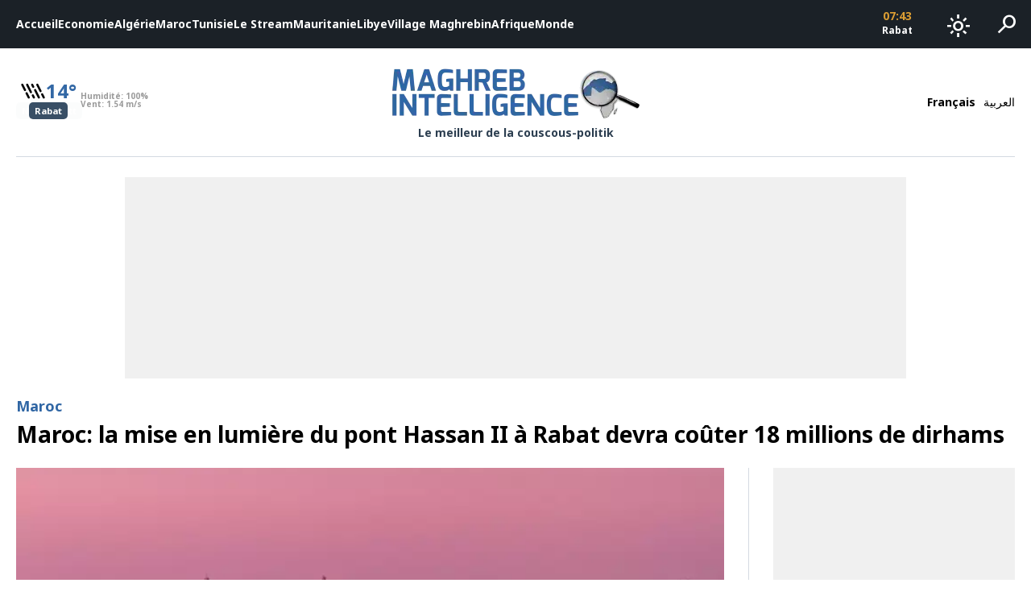

--- FILE ---
content_type: text/html; charset=UTF-8
request_url: https://www.maghreb-intelligence.com/maroc-la-mise-en-lumiere-du-pont-hassan-ii-a-rabat-devra-couter-18-millions-de-dirhams/
body_size: 15068
content:
<!DOCTYPE html>
<html lang="fr-FR">
<head>
<meta charset="UTF-8">
<meta name="viewport" content="width=device-width, initial-scale=1, maximum-scale=1, user-scalable=0" />
<link rel="preload" href="https://fonts.googleapis.com/css2?family=Material+Symbols+Outlined" as="style" onload="this.rel='stylesheet'">
<link rel="preload" href="https://fonts.googleapis.com/css2?family=Noto+Sans:ital,wght@0,700;0,900;1,700;1,900&display=swap" as="style" onload="this.rel='stylesheet'">
<link rel="preconnect" href="https://www.google-analytics.com">
<link rel="preconnect" href="https://www.googletagmanager.com">
<link rel="preconnect" href="https://pagead2.googlesyndication.com">
<link rel="preconnect" href="https://googleads.g.doubleclick.net">
<!-- Google tag (gtag.js) -->
<script async src="https://www.googletagmanager.com/gtag/js?id=G-6LGDPYXJEC"></script>
<script>
  window.dataLayer = window.dataLayer || [];
  function gtag(){dataLayer.push(arguments);}
  gtag('js', new Date());

  gtag('config', 'G-6LGDPYXJEC');
</script>
<script async src="https://securepubads.g.doubleclick.net/tag/js/gpt.js"></script>
<script>
  window.googletag = window.googletag || {cmd: []};
  googletag.cmd.push(function() {
    // if is desktop
                googletag.defineSlot('/21826808049/300x250-desktop-single-fr', [300, 250], 'div-gpt-ad-1740397265896-0').addService(googletag.pubads());
                  googletag.defineSlot('/21826808049/970x250-fr', [970, 250], 'div-gpt-ad-1748953673524-0').addService(googletag.pubads());
    
    googletag.pubads().enableSingleRequest();
    googletag.pubads().collapseEmptyDivs();
    googletag.enableServices();
  });
</script>

<meta name='robots' content='index, follow, max-image-preview:large, max-snippet:-1, max-video-preview:-1' />
	<style>img:is([sizes="auto" i], [sizes^="auto," i]) { contain-intrinsic-size: 3000px 1500px }</style>
	
	<!-- This site is optimized with the Yoast SEO plugin v25.9 - https://yoast.com/wordpress/plugins/seo/ -->
	<title>Maroc: la mise en lumière du pont Hassan II à Rabat devra coûter 18 millions de dirhams - Maghreb Intelligence</title>
	<link rel="canonical" href="https://www.maghreb-intelligence.com/maroc-la-mise-en-lumiere-du-pont-hassan-ii-a-rabat-devra-couter-18-millions-de-dirhams/" />
	<meta property="og:locale" content="fr_FR" />
	<meta property="og:type" content="article" />
	<meta property="og:title" content="Maroc: la mise en lumière du pont Hassan II à Rabat devra coûter 18 millions de dirhams - Maghreb Intelligence" />
	<meta property="og:description" content="Les travaux de la mise en lumière du pont Hassan II devront coûter près de 18 millions de dirhams, selon des estimations du maître d’ouvrage, l’Agence pour l’aménagement de la vallée du Bouregreg. Cette agence vient de lancer un appel d’offres dans ce sens alors que l’ouverture des plis est prévue pour le 9 août [&hellip;]" />
	<meta property="og:url" content="https://www.maghreb-intelligence.com/maroc-la-mise-en-lumiere-du-pont-hassan-ii-a-rabat-devra-couter-18-millions-de-dirhams/" />
	<meta property="og:site_name" content="Maghreb Intelligence" />
	<meta property="article:publisher" content="https://www.facebook.com/MaghrebIntelligenceOfficiel" />
	<meta property="article:published_time" content="2024-07-18T09:26:18+00:00" />
	<meta property="article:modified_time" content="2024-07-18T09:26:26+00:00" />
	<meta property="og:image" content="https://www.maghreb-intelligence.com/wp-content/uploads/2024/07/arton46659.jpg.webp" />
	<meta property="og:image:width" content="800" />
	<meta property="og:image:height" content="500" />
	<meta property="og:image:type" content="image/webp" />
	<meta name="author" content="Maghreb Intelligence" />
	<meta name="twitter:card" content="summary_large_image" />
	<meta name="twitter:creator" content="@Maghreb_Intel" />
	<meta name="twitter:site" content="@Maghreb_Intel" />
	<meta name="twitter:label1" content="Écrit par" />
	<meta name="twitter:data1" content="Maghreb Intelligence" />
	<meta name="twitter:label2" content="Durée de lecture estimée" />
	<meta name="twitter:data2" content="1 minute" />
	<script type="application/ld+json" class="yoast-schema-graph">{"@context":"https://schema.org","@graph":[{"@type":"Article","@id":"https://www.maghreb-intelligence.com/maroc-la-mise-en-lumiere-du-pont-hassan-ii-a-rabat-devra-couter-18-millions-de-dirhams/#article","isPartOf":{"@id":"https://www.maghreb-intelligence.com/maroc-la-mise-en-lumiere-du-pont-hassan-ii-a-rabat-devra-couter-18-millions-de-dirhams/"},"author":{"name":"Maghreb Intelligence","@id":"https://www.maghreb-intelligence.com/#/schema/person/e830f9ecbf661438098f30c22bee76c3"},"headline":"Maroc: la mise en lumière du pont Hassan II à Rabat devra coûter 18 millions de dirhams","datePublished":"2024-07-18T09:26:18+00:00","dateModified":"2024-07-18T09:26:26+00:00","mainEntityOfPage":{"@id":"https://www.maghreb-intelligence.com/maroc-la-mise-en-lumiere-du-pont-hassan-ii-a-rabat-devra-couter-18-millions-de-dirhams/"},"wordCount":215,"commentCount":3,"publisher":{"@id":"https://www.maghreb-intelligence.com/#organization"},"image":{"@id":"https://www.maghreb-intelligence.com/maroc-la-mise-en-lumiere-du-pont-hassan-ii-a-rabat-devra-couter-18-millions-de-dirhams/#primaryimage"},"thumbnailUrl":"https://www.maghreb-intelligence.com/wp-content/uploads/2024/07/arton46659.jpg.webp","keywords":["Maroc Rabat pont Hassan II Mohammed VI"],"articleSection":["Maroc"],"inLanguage":"fr-FR","potentialAction":[{"@type":"CommentAction","name":"Comment","target":["https://www.maghreb-intelligence.com/maroc-la-mise-en-lumiere-du-pont-hassan-ii-a-rabat-devra-couter-18-millions-de-dirhams/#respond"]}]},{"@type":"WebPage","@id":"https://www.maghreb-intelligence.com/maroc-la-mise-en-lumiere-du-pont-hassan-ii-a-rabat-devra-couter-18-millions-de-dirhams/","url":"https://www.maghreb-intelligence.com/maroc-la-mise-en-lumiere-du-pont-hassan-ii-a-rabat-devra-couter-18-millions-de-dirhams/","name":"Maroc: la mise en lumière du pont Hassan II à Rabat devra coûter 18 millions de dirhams - Maghreb Intelligence","isPartOf":{"@id":"https://www.maghreb-intelligence.com/#website"},"primaryImageOfPage":{"@id":"https://www.maghreb-intelligence.com/maroc-la-mise-en-lumiere-du-pont-hassan-ii-a-rabat-devra-couter-18-millions-de-dirhams/#primaryimage"},"image":{"@id":"https://www.maghreb-intelligence.com/maroc-la-mise-en-lumiere-du-pont-hassan-ii-a-rabat-devra-couter-18-millions-de-dirhams/#primaryimage"},"thumbnailUrl":"https://www.maghreb-intelligence.com/wp-content/uploads/2024/07/arton46659.jpg.webp","datePublished":"2024-07-18T09:26:18+00:00","dateModified":"2024-07-18T09:26:26+00:00","breadcrumb":{"@id":"https://www.maghreb-intelligence.com/maroc-la-mise-en-lumiere-du-pont-hassan-ii-a-rabat-devra-couter-18-millions-de-dirhams/#breadcrumb"},"inLanguage":"fr-FR","potentialAction":[{"@type":"ReadAction","target":["https://www.maghreb-intelligence.com/maroc-la-mise-en-lumiere-du-pont-hassan-ii-a-rabat-devra-couter-18-millions-de-dirhams/"]}]},{"@type":"ImageObject","inLanguage":"fr-FR","@id":"https://www.maghreb-intelligence.com/maroc-la-mise-en-lumiere-du-pont-hassan-ii-a-rabat-devra-couter-18-millions-de-dirhams/#primaryimage","url":"https://www.maghreb-intelligence.com/wp-content/uploads/2024/07/arton46659.jpg.webp","contentUrl":"https://www.maghreb-intelligence.com/wp-content/uploads/2024/07/arton46659.jpg.webp","width":800,"height":500},{"@type":"BreadcrumbList","@id":"https://www.maghreb-intelligence.com/maroc-la-mise-en-lumiere-du-pont-hassan-ii-a-rabat-devra-couter-18-millions-de-dirhams/#breadcrumb","itemListElement":[{"@type":"ListItem","position":1,"name":"Accueil","item":"https://www.maghreb-intelligence.com/"},{"@type":"ListItem","position":2,"name":"Maroc: la mise en lumière du pont Hassan II à Rabat devra coûter 18 millions de dirhams"}]},{"@type":"WebSite","@id":"https://www.maghreb-intelligence.com/#website","url":"https://www.maghreb-intelligence.com/","name":"Maghreb Intelligence","description":"Le meilleur de la couscous-politik","publisher":{"@id":"https://www.maghreb-intelligence.com/#organization"},"potentialAction":[{"@type":"SearchAction","target":{"@type":"EntryPoint","urlTemplate":"https://www.maghreb-intelligence.com/?s={search_term_string}"},"query-input":{"@type":"PropertyValueSpecification","valueRequired":true,"valueName":"search_term_string"}}],"inLanguage":"fr-FR"},{"@type":"Organization","@id":"https://www.maghreb-intelligence.com/#organization","name":"Maghreb Intelligence","url":"https://www.maghreb-intelligence.com/","logo":{"@type":"ImageObject","inLanguage":"fr-FR","@id":"https://www.maghreb-intelligence.com/#/schema/logo/image/","url":"https://www.maghreb-intelligence.com/wp-content/uploads/2024/11/logo-dark.png","contentUrl":"https://www.maghreb-intelligence.com/wp-content/uploads/2024/11/logo-dark.png","width":993,"height":208,"caption":"Maghreb Intelligence"},"image":{"@id":"https://www.maghreb-intelligence.com/#/schema/logo/image/"},"sameAs":["https://www.facebook.com/MaghrebIntelligenceOfficiel","https://x.com/Maghreb_Intel"]},{"@type":"Person","@id":"https://www.maghreb-intelligence.com/#/schema/person/e830f9ecbf661438098f30c22bee76c3","name":"Maghreb Intelligence","image":{"@type":"ImageObject","inLanguage":"fr-FR","@id":"https://www.maghreb-intelligence.com/#/schema/person/image/","url":"https://secure.gravatar.com/avatar/6194f10e7f1e1d8a78b2c19234fcd702b11a12cc24a4f31c6b8281617075bf97?s=96&d=mm&r=g","contentUrl":"https://secure.gravatar.com/avatar/6194f10e7f1e1d8a78b2c19234fcd702b11a12cc24a4f31c6b8281617075bf97?s=96&d=mm&r=g","caption":"Maghreb Intelligence"},"url":"https://www.maghreb-intelligence.com/author/maghreb-intelligence/"}]}</script>
	<!-- / Yoast SEO plugin. -->


<link rel="alternate" type="application/rss+xml" title="Maghreb Intelligence &raquo; Maroc: la mise en lumière du pont Hassan II à Rabat devra coûter 18 millions de dirhams Flux des commentaires" href="https://www.maghreb-intelligence.com/maroc-la-mise-en-lumiere-du-pont-hassan-ii-a-rabat-devra-couter-18-millions-de-dirhams/feed/" />
<script type="text/javascript">
/* <![CDATA[ */
window._wpemojiSettings = {"baseUrl":"https:\/\/s.w.org\/images\/core\/emoji\/16.0.1\/72x72\/","ext":".png","svgUrl":"https:\/\/s.w.org\/images\/core\/emoji\/16.0.1\/svg\/","svgExt":".svg","source":{"concatemoji":"https:\/\/www.maghreb-intelligence.com\/wp-includes\/js\/wp-emoji-release.min.js?ver=6.8.3"}};
/*! This file is auto-generated */
!function(s,n){var o,i,e;function c(e){try{var t={supportTests:e,timestamp:(new Date).valueOf()};sessionStorage.setItem(o,JSON.stringify(t))}catch(e){}}function p(e,t,n){e.clearRect(0,0,e.canvas.width,e.canvas.height),e.fillText(t,0,0);var t=new Uint32Array(e.getImageData(0,0,e.canvas.width,e.canvas.height).data),a=(e.clearRect(0,0,e.canvas.width,e.canvas.height),e.fillText(n,0,0),new Uint32Array(e.getImageData(0,0,e.canvas.width,e.canvas.height).data));return t.every(function(e,t){return e===a[t]})}function u(e,t){e.clearRect(0,0,e.canvas.width,e.canvas.height),e.fillText(t,0,0);for(var n=e.getImageData(16,16,1,1),a=0;a<n.data.length;a++)if(0!==n.data[a])return!1;return!0}function f(e,t,n,a){switch(t){case"flag":return n(e,"\ud83c\udff3\ufe0f\u200d\u26a7\ufe0f","\ud83c\udff3\ufe0f\u200b\u26a7\ufe0f")?!1:!n(e,"\ud83c\udde8\ud83c\uddf6","\ud83c\udde8\u200b\ud83c\uddf6")&&!n(e,"\ud83c\udff4\udb40\udc67\udb40\udc62\udb40\udc65\udb40\udc6e\udb40\udc67\udb40\udc7f","\ud83c\udff4\u200b\udb40\udc67\u200b\udb40\udc62\u200b\udb40\udc65\u200b\udb40\udc6e\u200b\udb40\udc67\u200b\udb40\udc7f");case"emoji":return!a(e,"\ud83e\udedf")}return!1}function g(e,t,n,a){var r="undefined"!=typeof WorkerGlobalScope&&self instanceof WorkerGlobalScope?new OffscreenCanvas(300,150):s.createElement("canvas"),o=r.getContext("2d",{willReadFrequently:!0}),i=(o.textBaseline="top",o.font="600 32px Arial",{});return e.forEach(function(e){i[e]=t(o,e,n,a)}),i}function t(e){var t=s.createElement("script");t.src=e,t.defer=!0,s.head.appendChild(t)}"undefined"!=typeof Promise&&(o="wpEmojiSettingsSupports",i=["flag","emoji"],n.supports={everything:!0,everythingExceptFlag:!0},e=new Promise(function(e){s.addEventListener("DOMContentLoaded",e,{once:!0})}),new Promise(function(t){var n=function(){try{var e=JSON.parse(sessionStorage.getItem(o));if("object"==typeof e&&"number"==typeof e.timestamp&&(new Date).valueOf()<e.timestamp+604800&&"object"==typeof e.supportTests)return e.supportTests}catch(e){}return null}();if(!n){if("undefined"!=typeof Worker&&"undefined"!=typeof OffscreenCanvas&&"undefined"!=typeof URL&&URL.createObjectURL&&"undefined"!=typeof Blob)try{var e="postMessage("+g.toString()+"("+[JSON.stringify(i),f.toString(),p.toString(),u.toString()].join(",")+"));",a=new Blob([e],{type:"text/javascript"}),r=new Worker(URL.createObjectURL(a),{name:"wpTestEmojiSupports"});return void(r.onmessage=function(e){c(n=e.data),r.terminate(),t(n)})}catch(e){}c(n=g(i,f,p,u))}t(n)}).then(function(e){for(var t in e)n.supports[t]=e[t],n.supports.everything=n.supports.everything&&n.supports[t],"flag"!==t&&(n.supports.everythingExceptFlag=n.supports.everythingExceptFlag&&n.supports[t]);n.supports.everythingExceptFlag=n.supports.everythingExceptFlag&&!n.supports.flag,n.DOMReady=!1,n.readyCallback=function(){n.DOMReady=!0}}).then(function(){return e}).then(function(){var e;n.supports.everything||(n.readyCallback(),(e=n.source||{}).concatemoji?t(e.concatemoji):e.wpemoji&&e.twemoji&&(t(e.twemoji),t(e.wpemoji)))}))}((window,document),window._wpemojiSettings);
/* ]]> */
</script>
<style id='wp-emoji-styles-inline-css' type='text/css'>

	img.wp-smiley, img.emoji {
		display: inline !important;
		border: none !important;
		box-shadow: none !important;
		height: 1em !important;
		width: 1em !important;
		margin: 0 0.07em !important;
		vertical-align: -0.1em !important;
		background: none !important;
		padding: 0 !important;
	}
</style>
<style id='global-styles-inline-css' type='text/css'>
:root{--wp--preset--aspect-ratio--square: 1;--wp--preset--aspect-ratio--4-3: 4/3;--wp--preset--aspect-ratio--3-4: 3/4;--wp--preset--aspect-ratio--3-2: 3/2;--wp--preset--aspect-ratio--2-3: 2/3;--wp--preset--aspect-ratio--16-9: 16/9;--wp--preset--aspect-ratio--9-16: 9/16;--wp--preset--color--black: #000000;--wp--preset--color--cyan-bluish-gray: #abb8c3;--wp--preset--color--white: #ffffff;--wp--preset--color--pale-pink: #f78da7;--wp--preset--color--vivid-red: #cf2e2e;--wp--preset--color--luminous-vivid-orange: #ff6900;--wp--preset--color--luminous-vivid-amber: #fcb900;--wp--preset--color--light-green-cyan: #7bdcb5;--wp--preset--color--vivid-green-cyan: #00d084;--wp--preset--color--pale-cyan-blue: #8ed1fc;--wp--preset--color--vivid-cyan-blue: #0693e3;--wp--preset--color--vivid-purple: #9b51e0;--wp--preset--gradient--vivid-cyan-blue-to-vivid-purple: linear-gradient(135deg,rgba(6,147,227,1) 0%,rgb(155,81,224) 100%);--wp--preset--gradient--light-green-cyan-to-vivid-green-cyan: linear-gradient(135deg,rgb(122,220,180) 0%,rgb(0,208,130) 100%);--wp--preset--gradient--luminous-vivid-amber-to-luminous-vivid-orange: linear-gradient(135deg,rgba(252,185,0,1) 0%,rgba(255,105,0,1) 100%);--wp--preset--gradient--luminous-vivid-orange-to-vivid-red: linear-gradient(135deg,rgba(255,105,0,1) 0%,rgb(207,46,46) 100%);--wp--preset--gradient--very-light-gray-to-cyan-bluish-gray: linear-gradient(135deg,rgb(238,238,238) 0%,rgb(169,184,195) 100%);--wp--preset--gradient--cool-to-warm-spectrum: linear-gradient(135deg,rgb(74,234,220) 0%,rgb(151,120,209) 20%,rgb(207,42,186) 40%,rgb(238,44,130) 60%,rgb(251,105,98) 80%,rgb(254,248,76) 100%);--wp--preset--gradient--blush-light-purple: linear-gradient(135deg,rgb(255,206,236) 0%,rgb(152,150,240) 100%);--wp--preset--gradient--blush-bordeaux: linear-gradient(135deg,rgb(254,205,165) 0%,rgb(254,45,45) 50%,rgb(107,0,62) 100%);--wp--preset--gradient--luminous-dusk: linear-gradient(135deg,rgb(255,203,112) 0%,rgb(199,81,192) 50%,rgb(65,88,208) 100%);--wp--preset--gradient--pale-ocean: linear-gradient(135deg,rgb(255,245,203) 0%,rgb(182,227,212) 50%,rgb(51,167,181) 100%);--wp--preset--gradient--electric-grass: linear-gradient(135deg,rgb(202,248,128) 0%,rgb(113,206,126) 100%);--wp--preset--gradient--midnight: linear-gradient(135deg,rgb(2,3,129) 0%,rgb(40,116,252) 100%);--wp--preset--font-size--small: 13px;--wp--preset--font-size--medium: 20px;--wp--preset--font-size--large: 36px;--wp--preset--font-size--x-large: 42px;--wp--preset--spacing--20: 0.44rem;--wp--preset--spacing--30: 0.67rem;--wp--preset--spacing--40: 1rem;--wp--preset--spacing--50: 1.5rem;--wp--preset--spacing--60: 2.25rem;--wp--preset--spacing--70: 3.38rem;--wp--preset--spacing--80: 5.06rem;--wp--preset--shadow--natural: 6px 6px 9px rgba(0, 0, 0, 0.2);--wp--preset--shadow--deep: 12px 12px 50px rgba(0, 0, 0, 0.4);--wp--preset--shadow--sharp: 6px 6px 0px rgba(0, 0, 0, 0.2);--wp--preset--shadow--outlined: 6px 6px 0px -3px rgba(255, 255, 255, 1), 6px 6px rgba(0, 0, 0, 1);--wp--preset--shadow--crisp: 6px 6px 0px rgba(0, 0, 0, 1);}:where(.is-layout-flex){gap: 0.5em;}:where(.is-layout-grid){gap: 0.5em;}body .is-layout-flex{display: flex;}.is-layout-flex{flex-wrap: wrap;align-items: center;}.is-layout-flex > :is(*, div){margin: 0;}body .is-layout-grid{display: grid;}.is-layout-grid > :is(*, div){margin: 0;}:where(.wp-block-columns.is-layout-flex){gap: 2em;}:where(.wp-block-columns.is-layout-grid){gap: 2em;}:where(.wp-block-post-template.is-layout-flex){gap: 1.25em;}:where(.wp-block-post-template.is-layout-grid){gap: 1.25em;}.has-black-color{color: var(--wp--preset--color--black) !important;}.has-cyan-bluish-gray-color{color: var(--wp--preset--color--cyan-bluish-gray) !important;}.has-white-color{color: var(--wp--preset--color--white) !important;}.has-pale-pink-color{color: var(--wp--preset--color--pale-pink) !important;}.has-vivid-red-color{color: var(--wp--preset--color--vivid-red) !important;}.has-luminous-vivid-orange-color{color: var(--wp--preset--color--luminous-vivid-orange) !important;}.has-luminous-vivid-amber-color{color: var(--wp--preset--color--luminous-vivid-amber) !important;}.has-light-green-cyan-color{color: var(--wp--preset--color--light-green-cyan) !important;}.has-vivid-green-cyan-color{color: var(--wp--preset--color--vivid-green-cyan) !important;}.has-pale-cyan-blue-color{color: var(--wp--preset--color--pale-cyan-blue) !important;}.has-vivid-cyan-blue-color{color: var(--wp--preset--color--vivid-cyan-blue) !important;}.has-vivid-purple-color{color: var(--wp--preset--color--vivid-purple) !important;}.has-black-background-color{background-color: var(--wp--preset--color--black) !important;}.has-cyan-bluish-gray-background-color{background-color: var(--wp--preset--color--cyan-bluish-gray) !important;}.has-white-background-color{background-color: var(--wp--preset--color--white) !important;}.has-pale-pink-background-color{background-color: var(--wp--preset--color--pale-pink) !important;}.has-vivid-red-background-color{background-color: var(--wp--preset--color--vivid-red) !important;}.has-luminous-vivid-orange-background-color{background-color: var(--wp--preset--color--luminous-vivid-orange) !important;}.has-luminous-vivid-amber-background-color{background-color: var(--wp--preset--color--luminous-vivid-amber) !important;}.has-light-green-cyan-background-color{background-color: var(--wp--preset--color--light-green-cyan) !important;}.has-vivid-green-cyan-background-color{background-color: var(--wp--preset--color--vivid-green-cyan) !important;}.has-pale-cyan-blue-background-color{background-color: var(--wp--preset--color--pale-cyan-blue) !important;}.has-vivid-cyan-blue-background-color{background-color: var(--wp--preset--color--vivid-cyan-blue) !important;}.has-vivid-purple-background-color{background-color: var(--wp--preset--color--vivid-purple) !important;}.has-black-border-color{border-color: var(--wp--preset--color--black) !important;}.has-cyan-bluish-gray-border-color{border-color: var(--wp--preset--color--cyan-bluish-gray) !important;}.has-white-border-color{border-color: var(--wp--preset--color--white) !important;}.has-pale-pink-border-color{border-color: var(--wp--preset--color--pale-pink) !important;}.has-vivid-red-border-color{border-color: var(--wp--preset--color--vivid-red) !important;}.has-luminous-vivid-orange-border-color{border-color: var(--wp--preset--color--luminous-vivid-orange) !important;}.has-luminous-vivid-amber-border-color{border-color: var(--wp--preset--color--luminous-vivid-amber) !important;}.has-light-green-cyan-border-color{border-color: var(--wp--preset--color--light-green-cyan) !important;}.has-vivid-green-cyan-border-color{border-color: var(--wp--preset--color--vivid-green-cyan) !important;}.has-pale-cyan-blue-border-color{border-color: var(--wp--preset--color--pale-cyan-blue) !important;}.has-vivid-cyan-blue-border-color{border-color: var(--wp--preset--color--vivid-cyan-blue) !important;}.has-vivid-purple-border-color{border-color: var(--wp--preset--color--vivid-purple) !important;}.has-vivid-cyan-blue-to-vivid-purple-gradient-background{background: var(--wp--preset--gradient--vivid-cyan-blue-to-vivid-purple) !important;}.has-light-green-cyan-to-vivid-green-cyan-gradient-background{background: var(--wp--preset--gradient--light-green-cyan-to-vivid-green-cyan) !important;}.has-luminous-vivid-amber-to-luminous-vivid-orange-gradient-background{background: var(--wp--preset--gradient--luminous-vivid-amber-to-luminous-vivid-orange) !important;}.has-luminous-vivid-orange-to-vivid-red-gradient-background{background: var(--wp--preset--gradient--luminous-vivid-orange-to-vivid-red) !important;}.has-very-light-gray-to-cyan-bluish-gray-gradient-background{background: var(--wp--preset--gradient--very-light-gray-to-cyan-bluish-gray) !important;}.has-cool-to-warm-spectrum-gradient-background{background: var(--wp--preset--gradient--cool-to-warm-spectrum) !important;}.has-blush-light-purple-gradient-background{background: var(--wp--preset--gradient--blush-light-purple) !important;}.has-blush-bordeaux-gradient-background{background: var(--wp--preset--gradient--blush-bordeaux) !important;}.has-luminous-dusk-gradient-background{background: var(--wp--preset--gradient--luminous-dusk) !important;}.has-pale-ocean-gradient-background{background: var(--wp--preset--gradient--pale-ocean) !important;}.has-electric-grass-gradient-background{background: var(--wp--preset--gradient--electric-grass) !important;}.has-midnight-gradient-background{background: var(--wp--preset--gradient--midnight) !important;}.has-small-font-size{font-size: var(--wp--preset--font-size--small) !important;}.has-medium-font-size{font-size: var(--wp--preset--font-size--medium) !important;}.has-large-font-size{font-size: var(--wp--preset--font-size--large) !important;}.has-x-large-font-size{font-size: var(--wp--preset--font-size--x-large) !important;}
:where(.wp-block-post-template.is-layout-flex){gap: 1.25em;}:where(.wp-block-post-template.is-layout-grid){gap: 1.25em;}
:where(.wp-block-columns.is-layout-flex){gap: 2em;}:where(.wp-block-columns.is-layout-grid){gap: 2em;}
:root :where(.wp-block-pullquote){font-size: 1.5em;line-height: 1.6;}
</style>
<link rel='stylesheet' id='main_css-css' href='https://www.maghreb-intelligence.com/wp-content/themes/maghrebintel/assets/css/app.css?ver=1.0.7' type='text/css' media='all' />
<link rel="https://api.w.org/" href="https://www.maghreb-intelligence.com/wp-json/" /><link rel="alternate" title="JSON" type="application/json" href="https://www.maghreb-intelligence.com/wp-json/wp/v2/posts/17951" /><link rel="EditURI" type="application/rsd+xml" title="RSD" href="https://www.maghreb-intelligence.com/xmlrpc.php?rsd" />
<meta name="generator" content="WordPress 6.8.3" />
<link rel='shortlink' href='https://www.maghreb-intelligence.com/?p=17951' />
<link rel="alternate" title="oEmbed (JSON)" type="application/json+oembed" href="https://www.maghreb-intelligence.com/wp-json/oembed/1.0/embed?url=https%3A%2F%2Fwww.maghreb-intelligence.com%2Fmaroc-la-mise-en-lumiere-du-pont-hassan-ii-a-rabat-devra-couter-18-millions-de-dirhams%2F" />
<link rel="alternate" title="oEmbed (XML)" type="text/xml+oembed" href="https://www.maghreb-intelligence.com/wp-json/oembed/1.0/embed?url=https%3A%2F%2Fwww.maghreb-intelligence.com%2Fmaroc-la-mise-en-lumiere-du-pont-hassan-ii-a-rabat-devra-couter-18-millions-de-dirhams%2F&#038;format=xml" />
</head>
<body class="wp-singular post-template-default single single-post postid-17951 single-format-standard wp-theme-maghrebintel ltr ">
<div id="page" class="site">
  <header class="site-header">
    <div class="main-bar-wrapper">
  <div class="main-bar">
    <div class="side">
      <nav class="main-navigation">
      <div class="menu-principal-menu-container"><ul id="main-menu" class="menu"><li role="menuitem" id="menu-item-17" class="menu-item menu-item-type-custom menu-item-object-custom menu-item-home menu-item-17"><a href="https://www.maghreb-intelligence.com/">Accueil</a></li><li role="menuitem" id="menu-item-3962" class="menu-item menu-item-type-taxonomy menu-item-object-category menu-item-3962 id-5"><a href="https://www.maghreb-intelligence.com/categories/actualite-economie/">Economie</a></li><li role="menuitem" id="menu-item-3959" class="menu-item menu-item-type-taxonomy menu-item-object-category menu-item-3959 id-4"><a href="https://www.maghreb-intelligence.com/categories/actualite-algerie/">Algérie</a></li><li role="menuitem" id="menu-item-3958" class="menu-item menu-item-type-taxonomy menu-item-object-category current-post-ancestor current-menu-parent current-post-parent menu-item-3958 id-27"><a href="https://www.maghreb-intelligence.com/categories/maroc/">Maroc</a></li><li role="menuitem" id="menu-item-3960" class="menu-item menu-item-type-taxonomy menu-item-object-category menu-item-3960 id-28"><a href="https://www.maghreb-intelligence.com/categories/tunisie/">Tunisie</a></li><li role="menuitem" id="menu-item-18519" class="menu-item menu-item-type-taxonomy menu-item-object-category menu-item-18519 id-2394"><a href="https://www.maghreb-intelligence.com/categories/le-stream/">Le Stream</a></li><li role="menuitem" id="menu-item-3965" class="menu-item menu-item-type-taxonomy menu-item-object-category menu-item-3965 id-16"><a href="https://www.maghreb-intelligence.com/categories/mauritanie/">Mauritanie</a></li><li role="menuitem" id="menu-item-3964" class="menu-item menu-item-type-taxonomy menu-item-object-category menu-item-3964 id-8"><a href="https://www.maghreb-intelligence.com/categories/actualite-libye/">Libye</a></li><li role="menuitem" id="menu-item-3967" class="menu-item menu-item-type-taxonomy menu-item-object-category menu-item-3967 id-15"><a href="https://www.maghreb-intelligence.com/categories/village-maghrebin/">Village Maghrebin</a></li><li role="menuitem" id="menu-item-3961" class="menu-item menu-item-type-taxonomy menu-item-object-category menu-item-3961 id-3"><a href="https://www.maghreb-intelligence.com/categories/actualite-afrique/">Afrique</a></li><li role="menuitem" id="menu-item-3966" class="menu-item menu-item-type-taxonomy menu-item-object-category menu-item-3966 id-13"><a href="https://www.maghreb-intelligence.com/categories/monde/">Monde</a></li></ul></div>      </nav>
    </div>
    <div class="side">
      <div class="time-box">
    <ul>
          <li class="city-time">
        <span class="time">06:43</span>
        <span class="city">Nouakchott</span>
      </li>
          <li class="city-time">
        <span class="time">07:43</span>
        <span class="city">Rabat</span>
      </li>
          <li class="city-time">
        <span class="time">07:43</span>
        <span class="city">Alger</span>
      </li>
          <li class="city-time">
        <span class="time">07:43</span>
        <span class="city">Tunis</span>
      </li>
          <li class="city-time">
        <span class="time">08:43</span>
        <span class="city">Tripoli</span>
      </li>
      </ul>
</div>      <div class="dark-mode-switch">
  <button id="dark-mode-switch" class="bar-button">
    <span class="dark-mode-icon">
      <span class="material-symbols-outlined">dark_mode</span>
    </span>
    <span class="light-mode-icon">
      <span class="material-symbols-outlined">light_mode</span>
    </span>
  </button>
</div>      <div class="search-box">
  <button id="search-toggle" class="bar-button">
    <span class="material-symbols-outlined">search</span>
  </button>
  <div id="search-form-wrapper" class="search-form-wrapper">
    <div class="container">
      <form id="search-form" method="get" action="/">
        <label for="search-input" class="search-input-wrapper">
          <span class="icon">
            <svg xmlns="http://www.w3.org/2000/svg" width="16" height="16" fill="currentColor" class="bi bi-search" viewBox="0 0 16 16">
              <path d="M11.742 10.344a6.5 6.5 0 1 0-1.397 1.398h-.001c.03.04.062.078.098.115l3.85 3.85a1 1 0 0 0 1.415-1.414l-3.85-3.85a1.007 1.007 0 0 0-.115-.1zM12 6.5a5.5 5.5 0 1 1-11 0 5.5 5.5 0 0 1 11 0z"/>
            </svg>
          </span>
          <input id="search-input" type="text" name="s" placeholder="Mots-clés" value="" />
        </label>
      </form>
    </div>
  </div>
</div>    </div>
  </div>
</div><div class="brand-bar-wrapper">
  <div class="container">
    <div class="brand-bar">
      <div class="start">
                <div class="weather-box">
  <div class="capitals-weather">
        <div class="capital-weather">
      <div class="weather-data">
        <div class="temperature-container">
          <div class="main-temperature">
            <span class="weather-icon">
              <span class="material-symbols-outlined">nightlight</span>
            </span>
            <span class="temperature-value is-number" bold>10°</span>
          </div>
          <div class="capital-name">
            <span class="title">Nouakchott</span>
          </div>
        </div>
        <div class="details-container">
          <div class="detail humidity">
            <span class="detail-name">Humidité:</span>
            <span class="detail-value" bold>26%</span>
          </div>
          <div class="detail wind">
            <span class="detail-name">Vent:</span>
            <span class="detail-value" bold>6.24 m/s</span>
          </div>
        </div>
      </div>
    </div>
        <div class="capital-weather">
      <div class="weather-data">
        <div class="temperature-container">
          <div class="main-temperature">
            <span class="weather-icon">
              <span class="material-symbols-outlined">rainy_light</span>
            </span>
            <span class="temperature-value is-number" bold>14°</span>
          </div>
          <div class="capital-name">
            <span class="title">Rabat</span>
          </div>
        </div>
        <div class="details-container">
          <div class="detail humidity">
            <span class="detail-name">Humidité:</span>
            <span class="detail-value" bold>100%</span>
          </div>
          <div class="detail wind">
            <span class="detail-name">Vent:</span>
            <span class="detail-value" bold>1.54 m/s</span>
          </div>
        </div>
      </div>
    </div>
        <div class="capital-weather">
      <div class="weather-data">
        <div class="temperature-container">
          <div class="main-temperature">
            <span class="weather-icon">
              <span class="material-symbols-outlined">rainy_light</span>
            </span>
            <span class="temperature-value is-number" bold>13°</span>
          </div>
          <div class="capital-name">
            <span class="title">Alger</span>
          </div>
        </div>
        <div class="details-container">
          <div class="detail humidity">
            <span class="detail-name">Humidité:</span>
            <span class="detail-value" bold>82%</span>
          </div>
          <div class="detail wind">
            <span class="detail-name">Vent:</span>
            <span class="detail-value" bold>4.12 m/s</span>
          </div>
        </div>
      </div>
    </div>
        <div class="capital-weather">
      <div class="weather-data">
        <div class="temperature-container">
          <div class="main-temperature">
            <span class="weather-icon">
              <span class="material-symbols-outlined">cloudy</span>
            </span>
            <span class="temperature-value is-number" bold>9°</span>
          </div>
          <div class="capital-name">
            <span class="title">Tunis</span>
          </div>
        </div>
        <div class="details-container">
          <div class="detail humidity">
            <span class="detail-name">Humidité:</span>
            <span class="detail-value" bold>100%</span>
          </div>
          <div class="detail wind">
            <span class="detail-name">Vent:</span>
            <span class="detail-value" bold>2.06 m/s</span>
          </div>
        </div>
      </div>
    </div>
        <div class="capital-weather">
      <div class="weather-data">
        <div class="temperature-container">
          <div class="main-temperature">
            <span class="weather-icon">
              <span class="material-symbols-outlined">rainy_light</span>
            </span>
            <span class="temperature-value is-number" bold>13°</span>
          </div>
          <div class="capital-name">
            <span class="title">Tripoli</span>
          </div>
        </div>
        <div class="details-container">
          <div class="detail humidity">
            <span class="detail-name">Humidité:</span>
            <span class="detail-value" bold>71%</span>
          </div>
          <div class="detail wind">
            <span class="detail-name">Vent:</span>
            <span class="detail-value" bold>10.29 m/s</span>
          </div>
        </div>
      </div>
    </div>
      </div>
</div>

      </div>
      <div class="brand-logo-wrapper">
                <div class="brand-logo">
          <a href="https://www.maghreb-intelligence.com/" rel="home">
            <img src="https://www.maghreb-intelligence.com/wp-content/themes/maghrebintel/assets/images/logo-clear.webp" alt="Maghreb Intelligence" class="dark-logo" />
            <img src="https://www.maghreb-intelligence.com/wp-content/themes/maghrebintel/assets/images/logo-dark.webp" alt="Maghreb Intelligence" class="clear-logo" />
          </a>
        </div>
                <div class="brand-text">
          <span>Le meilleur de la couscous-politik</span>
        </div>
      </div>
      <div class="end">
        <div class="languages-navigation-wrapper">
          <nav class="languages-navigation">
            <ul>
              <li>
                <a href="/">Français</a>
              </li>
              <li>
                <a href="/ar">العربية</a>
              </li>
            </ul>
          </nav>
        </div>
      </div>
    </div>
  </div>
</div>
<div class="container">
  <div class="ads-block">
    <div class="ads-wrapper ads-970x250" style="margin: 25px auto;width: 970px; height: 250px;">
      <!-- /21826808049/970x250-fr -->
      <div id='div-gpt-ad-1748953673524-0' style='min-width: 970px; min-height: 250px;'>
        <script>
          googletag.cmd.push(function() { googletag.display('div-gpt-ad-1748953673524-0'); });
        </script>
      </div>
    </div>
  </div>
</div>
  </header>
  <div class="site-wrapper">
<div class="main-item-container with-sticky-social main-post-container">
  <div class="container">
    <header class="item-header">
      <div class="item-meta">
              <span class="item-category">
          <a href="https://www.maghreb-intelligence.com/categories/maroc/">Maroc</a>
        </span>
            </div>
      <div class="item-title">
        <h1 class="title">Maroc: la mise en lumière du pont Hassan II à Rabat devra coûter 18 millions de dirhams</h1>
      </div>
    </header>
    <div class="row row-side-300 with-border">
      <main class="main-item-wrapper row-main">
                <article class="main-post post-17951 post type-post status-publish format-standard has-post-thumbnail hentry category-maroc tag-maroc-rabat-pont-hassan-ii-mohammed-vi">
                    <div class="featured-image-wrapper">
            <div class="featured-image">
              <img width="800" height="500" src="https://www.maghreb-intelligence.com/wp-content/uploads/2024/07/arton46659.jpg.webp" class="attachment-mi-single size-mi-single wp-post-image" alt="Maroc: la mise en lumière du pont Hassan II à Rabat devra coûter 18 millions de dirhams" decoding="async" fetchpriority="high" srcset="https://www.maghreb-intelligence.com/wp-content/uploads/2024/07/arton46659.jpg.webp 800w, https://www.maghreb-intelligence.com/wp-content/uploads/2024/07/arton46659.jpg-200x125.webp 200w, https://www.maghreb-intelligence.com/wp-content/uploads/2024/07/arton46659.jpg-768x480.webp 768w, https://www.maghreb-intelligence.com/wp-content/uploads/2024/07/arton46659.jpg-300x188.webp 300w, https://www.maghreb-intelligence.com/wp-content/uploads/2024/07/arton46659.jpg-780x488.webp 780w" sizes="(max-width: 800px) 100vw, 800px" />            </div>
          </div>
                    <div class="item-content-header">
            <div class="item-meta">
              <span class="item-author">Par <span class="author-name">Mohamed Foulahi</span></span>
              <span class="posted-on">
                <time class="item-date">
                  jeudi 18 juillet 2024 - 10:26                </time>
              </span>
            </div>
            <div class="font-size-range-container">
              <div class="font-size-range-wrapper">
  <input type="range" min="10" max="18" value="14" id="font-size-range" class="font-size-range">
  <span class="small-size size">A</span>
  <span class="big-size size">A</span>
  <span class="bar bar-1"></span>
  <span class="bar bar-2"></span>
  <span class="bar bar-3"></span>
  <span class="bar bar-4"></span>
  <span class="bar bar-5"></span>
  <span class="cover left-cover"></span>
  <span class="cover right-cover"></span>
</div>
            </div>
          </div>
          <div class="item-social-and-content-wrapper">
            <div class="item-social-container">
                  <div class="item-social">
      <div class="x share-button">
        <a class="transition" target="_blank" href="https://twitter.com/intent/tweet?text=Maroc%3A+la+mise+en+lumi%C3%A8re+du+pont+Hassan+II+%C3%A0+Rabat+devra+co%C3%BBter+18+millions+de+dirhams&url=https%3A%2F%2Fwww.maghreb-intelligence.com%2Fmaroc-la-mise-en-lumiere-du-pont-hassan-ii-a-rabat-devra-couter-18-millions-de-dirhams%2F&picture=https%3A%2F%2Fwww.maghreb-intelligence.com%2Fwp-content%2Fuploads%2F2024%2F07%2Farton46659.jpg.webp" onclick="window.open(this.href, 'newwindow', 'left=20,top=20,width=500,height=500,toolbar=1,resizable=0'); return false;">
          <span class="icon">
            <svg xmlns="http://www.w3.org/2000/svg"  viewBox="3 3 24 24" width="16" height="16" fill="currentColor">
              <path d="M26.37,26l-8.795-12.822l0.015,0.012L25.52,4h-2.65l-6.46,7.48L11.28,4H4.33l8.211,11.971L12.54,15.97L3.88,26h2.65 l7.182-8.322L19.42,26H26.37z M10.23,6l12.34,18h-2.1L8.12,6H10.23z"/>
            </svg>
          </span>
          <span class="txt">Twitter</span>
        </a>
      </div>
              <div class="whatsapp whatsapp-desktop share-button">
          <a class="transition" target="_blank" href="https://web.whatsapp.com/send?text=Maroc%3A+la+mise+en+lumi%C3%A8re+du+pont+Hassan+II+%C3%A0+Rabat+devra+co%C3%BBter+18+millions+de+dirhams+https%3A%2F%2Fwww.maghreb-intelligence.com%2Fmaroc-la-mise-en-lumiere-du-pont-hassan-ii-a-rabat-devra-couter-18-millions-de-dirhams%2F">
            <span class="icon">
              <svg xmlns="http://www.w3.org/2000/svg" width="16" height="16" fill="currentColor" class="bi bi-whatsapp" viewBox="0 0 16 16">
                <path d="M13.601 2.326A7.854 7.854 0 0 0 7.994 0C3.627 0 .068 3.558.064 7.926c0 1.399.366 2.76 1.057 3.965L0 16l4.204-1.102a7.933 7.933 0 0 0 3.79.965h.004c4.368 0 7.926-3.558 7.93-7.93A7.898 7.898 0 0 0 13.6 2.326zM7.994 14.521a6.573 6.573 0 0 1-3.356-.92l-.24-.144-2.494.654.666-2.433-.156-.251a6.56 6.56 0 0 1-1.007-3.505c0-3.626 2.957-6.584 6.591-6.584a6.56 6.56 0 0 1 4.66 1.931 6.557 6.557 0 0 1 1.928 4.66c-.004 3.639-2.961 6.592-6.592 6.592zm3.615-4.934c-.197-.099-1.17-.578-1.353-.646-.182-.065-.315-.099-.445.099-.133.197-.513.646-.627.775-.114.133-.232.148-.43.05-.197-.1-.836-.308-1.592-.985-.59-.525-.985-1.175-1.103-1.372-.114-.198-.011-.304.088-.403.087-.088.197-.232.296-.346.1-.114.133-.198.198-.33.065-.134.034-.248-.015-.347-.05-.099-.445-1.076-.612-1.47-.16-.389-.323-.335-.445-.34-.114-.007-.247-.007-.38-.007a.729.729 0 0 0-.529.247c-.182.198-.691.677-.691 1.654 0 .977.71 1.916.81 2.049.098.133 1.394 2.132 3.383 2.992.47.205.84.326 1.129.418.475.152.904.129 1.246.08.38-.058 1.171-.48 1.338-.943.164-.464.164-.86.114-.943-.049-.084-.182-.133-.38-.232z" />
              </svg>
            </span>
            <span class="txt">Whatsapp</span>
          </a>
        </div>
            <div class="facebook share-button">
        <a class="transition" target="_blank" href="https://www.facebook.com/sharer/sharer.php?u=https%3A%2F%2Fwww.maghreb-intelligence.com%2Fmaroc-la-mise-en-lumiere-du-pont-hassan-ii-a-rabat-devra-couter-18-millions-de-dirhams%2F&title=Maroc%3A+la+mise+en+lumi%C3%A8re+du+pont+Hassan+II+%C3%A0+Rabat+devra+co%C3%BBter+18+millions+de+dirhams&picture=https%3A%2F%2Fwww.maghreb-intelligence.com%2Fwp-content%2Fuploads%2F2024%2F07%2Farton46659.jpg.webp" onclick="window.open(this.href, 'fbShareWindow', 'height=450, width=550');return false;">
          <span class="icon">
            <svg xmlns="http://www.w3.org/2000/svg" width="16" height="16" fill="currentColor" class="bi bi-facebook" viewBox="0 0 16 16">
              <path d="M16 8.049c0-4.446-3.582-8.05-8-8.05C3.58 0-.002 3.603-.002 8.05c0 4.017 2.926 7.347 6.75 7.951v-5.625h-2.03V8.05H6.75V6.275c0-2.017 1.195-3.131 3.022-3.131.876 0 1.791.157 1.791.157v1.98h-1.009c-.993 0-1.303.621-1.303 1.258v1.51h2.218l-.354 2.326H9.25V16c3.824-.604 6.75-3.934 6.75-7.951z" />
            </svg>
          </span>
          <span class="txt">Facebook</span>
        </a>
      </div>
      <div class="email share-button">
        <a class="transition" target="_blank" href="" onclick="window.location.href = 'mailto:?subject=' + decodeURIComponent('Maroc: la mise en lumière du pont Hassan II à Rabat devra coûter 18 millions de dirhams').replace('&amp;', '%26') + '&amp;body=' + decodeURIComponent('https://www.maghreb-intelligence.com/maroc-la-mise-en-lumiere-du-pont-hassan-ii-a-rabat-devra-couter-18-millions-de-dirhams/' )">
          <span class="icon">
            <svg xmlns="http://www.w3.org/2000/svg" width="16" height="16" fill="currentColor" class="bi bi-envelope-fill" viewBox="0 0 16 16">
              <path d="M.05 3.555A2 2 0 0 1 2 2h12a2 2 0 0 1 1.95 1.555L8 8.414.05 3.555ZM0 4.697v7.104l5.803-3.558L0 4.697ZM6.761 8.83l-6.57 4.027A2 2 0 0 0 2 14h12a2 2 0 0 0 1.808-1.144l-6.57-4.027L8 9.586l-1.239-.757Zm3.436-.586L16 11.801V4.697l-5.803 3.546Z" />
            </svg>
          </span>
          <span class="txt">Email</span>
        </a>
      </div>
    </div>
              </div>
            <div class="item-content-container">
              <div id="item-content" class="item-content">
                <p>Les travaux de la mise en lumière du pont Hassan II devront coûter près de 18 millions de dirhams, selon des estimations du maître d’ouvrage, l’Agence pour l’aménagement de la vallée du Bouregreg.</p>
<p>Cette agence vient de lancer un appel d’offres dans ce sens alors que l’ouverture des plis est prévue pour le 9 août prochain.</p>
<p>Figurant parmi les ponts les plus célèbres, cet ouvrage d’art a été inauguré par le roi Mohammed VI en mai 2011. Très utile aussi, il a permis de décongestionner la circulation entre Rabat et Salé puisque des dizaines de milliers de passagers l’empruntent chaque jour, sans parler de ceux des tramway qui relient les deux villes jumelles.</p>
<p>Le pont Hassan II est érigé également près de la Tour Mohammed VI dont les travaux sont presque achevés et du grand théâtre de Rabat.<span class="x_gmail-Apple-converted-space"> </span></p>
<p>La mise en lumière d’un pont consiste à en rendre plus agréable le passage en plus de préserver la sécurité et des passagers et de ceux qui en assurent la sécurité ou les travaux d’entretien.<span class="x_gmail-Apple-converted-space"> </span></p>
              </div>
              <div class="ads-block" style="margin: 20px 0 0;">
                <div class="ads-wrapper ads-300x250">
                  <script async src="https://pagead2.googlesyndication.com/pagead/js/adsbygoogle.js?client=ca-pub-6217686555244534" crossorigin="anonymous"></script>
                  <!-- 300x250 -->
                  <ins class="adsbygoogle"
                      style="display:inline-block;width:300px;height:250px"
                      data-ad-client="ca-pub-6217686555244534"
                      data-ad-slot="3533749077"></ins>
                  <script>
                      (adsbygoogle = window.adsbygoogle || []).push({});
                  </script>
                </div>
              </div>
            </div>
          </div>
        </article>
              </main>
      <div class="sidebar row-side">
        <div class="ads-block">
          <div class="ads-wrapper ads-300x250">
            <!-- /21826808049/300x250-desktop-single-fr -->
            <div id='div-gpt-ad-1740397265896-0' style='min-width: 300px; min-height: 250px;'>
              <script>
                googletag.cmd.push(function() { googletag.display('div-gpt-ad-1740397265896-0'); });
                </script>
            </div>
                      </div>
        </div>
        <div class="featured-posts-block with-top-border">
          <div class="block-header">
            <div class="block-title">
              <span class="title">À la une</span>
            </div>
          </div>
          <div class="block-content">
            <div class="main-post-wrapper">
            <div class="post-item standard">
  <a href="https://www.maghreb-intelligence.com/ethiopie-locp-de-mostafa-terrab-face-au-risque-dun-decrochage-strategique-en-afrique-de-lest/">
    <span class="item-media-wrapper">
      <span class="with-aspect-ratio ratio-4-3">
        <span class="item-media">
          <img width="480" height="360" src="https://www.maghreb-intelligence.com/wp-content/uploads/2026/01/DSC2548-480x360.jpg" class="attachment-mi-4-3 size-mi-4-3 wp-post-image" alt="Éthiopie : l’OCP de Mostafa Terrab face au risque d’un décrochage stratégique en Afrique de l’Est" decoding="async" loading="lazy" srcset="https://www.maghreb-intelligence.com/wp-content/uploads/2026/01/DSC2548-480x360.jpg 480w, https://www.maghreb-intelligence.com/wp-content/uploads/2026/01/DSC2548-240x180.jpg 240w" sizes="auto, (max-width: 480px) 100vw, 480px" />        </span>
      </span>
    </span>
    <span class="item-data-wrapper">
      <span class="item-data">
                  <span class="item-category">Afrique</span>
                <span class="item-title">Éthiopie : l’OCP de Mostafa Terrab face au risque d’un décrochage stratégique en Afrique de l’Est</span>
                <span class="item-duration">Lecture de <span class="duration">4 minutes</span></span>
      </span>
    </span>
  </a>
</div>
            </div>
            <div class="other-posts-wrapper">
              <ul class="objects-list">
                              <li class="with-top-border">
                  <div class="post-item text ">
  <a href="https://www.maghreb-intelligence.com/maroc-le-roi-mohammed-vi-entre-dans-le-cercle-ferme-des-faiseurs-de-paix/">
    <span class="item-data-wrapper">
      <span class="item-data">
                  <span class="item-category">Village Maghrebin</span>
                <span class="item-title">Maroc : le roi Mohammed VI entre dans le cercle fermé des faiseurs de paix</span>
                <span class="item-duration">Lecture de <span class="duration">3 minutes</span></span>
      </span>
    </span>
  </a>
</div>
                </li>
                              <li class="with-top-border">
                  <div class="post-item text ">
  <a href="https://www.maghreb-intelligence.com/missiles-drones-bouclier-aerien-face-a-lalgerie-le-maroc-muscle-son-bouclier-militaire-et-se-prepare-au-pire/">
    <span class="item-data-wrapper">
      <span class="item-data">
                  <span class="item-category">Village Maghrebin</span>
                <span class="item-title">Missiles, drones, bouclier aérien : face à l&rsquo;Algérie, le Maroc muscle son bouclier militaire et se prépare au pire</span>
                <span class="item-duration">Lecture de <span class="duration">4 minutes</span></span>
      </span>
    </span>
  </a>
</div>
                </li>
                              <li class="with-top-border">
                  <div class="post-item text ">
  <a href="https://www.maghreb-intelligence.com/maroc-aziz-akhannouch-se-retire-du-rni-lusfp-perd-ses-tous-reperes/">
    <span class="item-data-wrapper">
      <span class="item-data">
                  <span class="item-category">Maroc</span>
                <span class="item-title">Maroc. Aziz Akhannouch se retire du RNI, l’USFP perd tout repères</span>
                <span class="item-duration">Lecture de <span class="duration">2 minutes</span></span>
      </span>
    </span>
  </a>
</div>
                </li>
                            </ul>
            </div>
          </div>
        </div>
      </div>
    </div>
  </div>
  <div class="related-items-section">
    <div class="container">
      <div class="related-items with-top-border">
  <div class="block-header">
    <div class="block-title">
      <span class="title">À ne pas manquer</span>
    </div>
  </div>
  <div class="block-content">
    <ul class="objects-list">
                  <li>
              <div class="post-item standard small">
  <a href="https://www.maghreb-intelligence.com/la-coupe-continentale-echappe-aux-lions-de-latlas-dans-un-scenario-dramatique-mais-le-reve-mondial-demeure-plus-grand/">
    <span class="item-media-wrapper">
      <span class="with-aspect-ratio ">
        <span class="item-media">
          <img width="480" height="270" src="https://www.maghreb-intelligence.com/wp-content/uploads/2026/01/epaliveeight789894-480x270.jpg" class="attachment-mi-16-9 size-mi-16-9 wp-post-image" alt="La Coupe continentale échappe aux Lions de l’Atlas dans un scénario dramatique… mais le rêve mondial demeure plus grand" decoding="async" loading="lazy" srcset="https://www.maghreb-intelligence.com/wp-content/uploads/2026/01/epaliveeight789894-480x270.jpg 480w, https://www.maghreb-intelligence.com/wp-content/uploads/2026/01/epaliveeight789894-240x135.jpg 240w" sizes="auto, (max-width: 480px) 100vw, 480px" />        </span>
      </span>
    </span>
    <span class="item-data-wrapper">
      <span class="item-data">
                <span class="item-title">La Coupe continentale échappe aux Lions de l’Atlas dans un scénario dramatique… mais le rêve mondial demeure plus grand</span>
                <span class="item-duration">Lecture de <span class="duration">3 minutes</span></span>
      </span>
    </span>
  </a>
</div>
            </li>
                    <li>
              <div class="post-item standard small">
  <a href="https://www.maghreb-intelligence.com/maroc-aziz-akhannouch-se-retire-du-rni-lusfp-perd-ses-tous-reperes/">
    <span class="item-media-wrapper">
      <span class="with-aspect-ratio ">
        <span class="item-media">
          <img width="480" height="270" src="https://www.maghreb-intelligence.com/wp-content/uploads/2026/01/Driss-Lachgar-480x270.jpg" class="attachment-mi-16-9 size-mi-16-9 wp-post-image" alt="Maroc. Aziz Akhannouch se retire du RNI, l’USFP perd tout repères" decoding="async" loading="lazy" srcset="https://www.maghreb-intelligence.com/wp-content/uploads/2026/01/Driss-Lachgar-480x270.jpg 480w, https://www.maghreb-intelligence.com/wp-content/uploads/2026/01/Driss-Lachgar-200x113.jpg 200w, https://www.maghreb-intelligence.com/wp-content/uploads/2026/01/Driss-Lachgar-768x432.jpg 768w, https://www.maghreb-intelligence.com/wp-content/uploads/2026/01/Driss-Lachgar-240x135.jpg 240w, https://www.maghreb-intelligence.com/wp-content/uploads/2026/01/Driss-Lachgar.jpg 835w" sizes="auto, (max-width: 480px) 100vw, 480px" />        </span>
      </span>
    </span>
    <span class="item-data-wrapper">
      <span class="item-data">
                <span class="item-title">Maroc. Aziz Akhannouch se retire du RNI, l’USFP perd tout repères</span>
                <span class="item-duration">Lecture de <span class="duration">2 minutes</span></span>
      </span>
    </span>
  </a>
</div>
            </li>
                    <li>
              <div class="post-item standard small">
  <a href="https://www.maghreb-intelligence.com/cinema-avec-150-millions-de-dollars-en-2025-le-maroc-devient-la-premiere-destination-de-tournage-de-la-region-mena/">
    <span class="item-media-wrapper">
      <span class="with-aspect-ratio ">
        <span class="item-media">
          <img width="480" height="270" src="https://www.maghreb-intelligence.com/wp-content/uploads/2026/01/ait-ben-haddou-Christopher-Nolan-1024x555-1-480x270.jpg" class="attachment-mi-16-9 size-mi-16-9 wp-post-image" alt="Cinéma : avec 150 millions de dollars en 2025, le Maroc devient la première destination de tournage de la région MENA" decoding="async" loading="lazy" srcset="https://www.maghreb-intelligence.com/wp-content/uploads/2026/01/ait-ben-haddou-Christopher-Nolan-1024x555-1-480x270.jpg 480w, https://www.maghreb-intelligence.com/wp-content/uploads/2026/01/ait-ben-haddou-Christopher-Nolan-1024x555-1-240x135.jpg 240w, https://www.maghreb-intelligence.com/wp-content/uploads/2026/01/ait-ben-haddou-Christopher-Nolan-1024x555-1-960x540.jpg 960w" sizes="auto, (max-width: 480px) 100vw, 480px" />        </span>
      </span>
    </span>
    <span class="item-data-wrapper">
      <span class="item-data">
                <span class="item-title">Cinéma : avec 150 millions de dollars en 2025, le Maroc devient la première destination de tournage de la région MENA</span>
                <span class="item-duration">Lecture de <span class="duration">2 minutes</span></span>
      </span>
    </span>
  </a>
</div>
            </li>
                    <li>
              <div class="post-item standard small">
  <a href="https://www.maghreb-intelligence.com/rni-lannonce-du-retrait-daziz-akhannouch-fait-couler-les-larmes-de-certains-membres-du-bureau-politique-et-brise-des-ambitions/">
    <span class="item-media-wrapper">
      <span class="with-aspect-ratio ">
        <span class="item-media">
          <img width="480" height="270" src="https://www.maghreb-intelligence.com/wp-content/uploads/2026/01/Akhannouch-RNI-bureau-politique-480x270.jpg" class="attachment-mi-16-9 size-mi-16-9 wp-post-image" alt="RNI : l’annonce du retrait d’Aziz Akhannouch fait couler les larmes de certains membres du Bureau Politique et brise des ambitions" decoding="async" loading="lazy" srcset="https://www.maghreb-intelligence.com/wp-content/uploads/2026/01/Akhannouch-RNI-bureau-politique-480x270.jpg 480w, https://www.maghreb-intelligence.com/wp-content/uploads/2026/01/Akhannouch-RNI-bureau-politique-240x135.jpg 240w" sizes="auto, (max-width: 480px) 100vw, 480px" />        </span>
      </span>
    </span>
    <span class="item-data-wrapper">
      <span class="item-data">
                <span class="item-title">RNI : l’annonce du retrait d’Aziz Akhannouch fait couler les larmes de certains membres du Bureau Politique et brise des ambitions</span>
                <span class="item-duration">Lecture de <span class="duration">2 minutes</span></span>
      </span>
    </span>
  </a>
</div>
            </li>
            </ul>
  </div>
</div>    </div>
  </div>
  <div class="container">
  <div class="comments-wrapper with-top-border">
    <div class="block-header">
      <div class="block-title">
        <span class="title">Commentaires</span>
      </div>
    </div>
    <div class="block-content">
      	<div id="respond" class="comment-respond">
		<h3 id="reply-title" class="comment-reply-title">Laisser un commentaire <small><a rel="nofollow" id="cancel-comment-reply-link" href="/maroc-la-mise-en-lumiere-du-pont-hassan-ii-a-rabat-devra-couter-18-millions-de-dirhams/#respond" style="display:none;">&times;</a></small></h3><form action="https://www.maghreb-intelligence.com/wp-comments-post.php" method="post" id="commentform" class="comment-form"><p class="comment-notes"><span id="email-notes">Votre adresse e-mail ne sera pas publiée.</span> <span class="required-field-message">Les champs obligatoires sont indiqués avec <span class="required">*</span></span></p><p class="comment-form-comment"><label for="comment">Commentaire</label><textarea autocomplete="new-password"  id="aa7c9c6006"  name="aa7c9c6006"   cols="45" rows="5" aria-required="true"></textarea><textarea id="comment" aria-label="hp-comment" aria-hidden="true" name="comment" autocomplete="new-password" style="padding:0 !important;clip:rect(1px, 1px, 1px, 1px) !important;position:absolute !important;white-space:nowrap !important;height:1px !important;width:1px !important;overflow:hidden !important;" tabindex="-1"></textarea><script data-noptimize>document.getElementById("comment").setAttribute( "id", "a129732d94c67a4dcb953dc8138eaaf3" );document.getElementById("aa7c9c6006").setAttribute( "id", "comment" );</script></p><p class="comment-form-author"><label for="author">Nom <span class="required">*</span></label> <input id="author" name="author" type="text" value="" size="30" maxlength="245" autocomplete="name" required /></p>
<p class="comment-form-email"><label for="email">E-mail <span class="required">*</span></label> <input id="email" name="email" type="email" value="" size="30" maxlength="100" aria-describedby="email-notes" autocomplete="email" required /></p>
<p class="comment-form-url"><label for="url">Site web</label> <input id="url" name="url" type="url" value="" size="30" maxlength="200" autocomplete="url" /></p>
<p class="form-submit"><input name="submit" type="submit" id="submit" class="submit" value="Laisser un commentaire" /> <input type='hidden' name='comment_post_ID' value='17951' id='comment_post_ID' />
<input type='hidden' name='comment_parent' id='comment_parent' value='0' />
</p></form>	</div><!-- #respond -->
	    </div>
          <ul class="comment-list">
            <li class="pingback even thread-even depth-1" id="comment-25975">
      <div class="comment-header">
        <span class="commenter-name">Maroc: la mise en lumière du pont Hassan II à Rabat devra coûter 18 millions de dirhams - CNMF</span>
        <span class="comment-date">juillet 18, 2024 à 11:07</span>
      </div>
            <div class="comment-content">
        <p>[&#8230;] Aller à la sourceLa chronique a été générée aussi sérieusement que possible. Dans la mesure où vous désirez mettre à disposition des renseignements supplémentaires à cet article sur le sujet « Le Maroc et la France » vous pouvez utiliser les contacts affichés sur notre site web. Le but de cnmf.fr est de débattre de En direct des cités dans la transparence en vous donnant la visibilité de tout ce qui est mis en ligne sur ce thème sur le net Cet article, qui traite du thème « En direct des cités », vous est volontairement proposé par cnmf.fr. Connectez-vous sur notre site internet cnmf.fr et nos réseaux sociaux pour être informé des prochaines publications. [&#8230;]</p>
      </div>
      <a rel="nofollow" class="comment-reply-link" href="#comment-25975" data-commentid="25975" data-postid="17951" data-belowelement="comment-25975" data-respondelement="respond" data-replyto="Répondre à Maroc: la mise en lumière du pont Hassan II à Rabat devra coûter 18 millions de dirhams - CNMF" aria-label="Répondre à Maroc: la mise en lumière du pont Hassan II à Rabat devra coûter 18 millions de dirhams - CNMF">Répondre</a>    </li>
    </li><!-- #comment-## -->
    <li class="comment odd alt thread-odd thread-alt depth-1" id="comment-25980">
      <div class="comment-header">
        <span class="commenter-name">Must</span>
        <span class="comment-date">juillet 18, 2024 à 18:43</span>
      </div>
            <div class="comment-content">
        <p>Un pont mignature qui relie toutes  les villes au nord de rabat à celles se trouvant à son sud &#8230; Pour un pont aussi étroit qu&rsquo;il est, il suffit d&rsquo;une petite accident pour bloquer toute la circulation entre les deux villes &#8230; Ça sera un gâchis de gaspiller toute cet argent pour l&rsquo;éliminer&#8230; Vaut mieux penser à l&rsquo;élargir</p>
      </div>
      <a rel="nofollow" class="comment-reply-link" href="#comment-25980" data-commentid="25980" data-postid="17951" data-belowelement="comment-25980" data-respondelement="respond" data-replyto="Répondre à Must" aria-label="Répondre à Must">Répondre</a>    </li>
    </li><!-- #comment-## -->
    <li class="comment even thread-even depth-1" id="comment-26358">
      <div class="comment-header">
        <span class="commenter-name">Zozo</span>
        <span class="comment-date">août 8, 2024 à 19:53</span>
      </div>
            <div class="comment-content">
        <p>La population a soif</p>
      </div>
      <a rel="nofollow" class="comment-reply-link" href="#comment-26358" data-commentid="26358" data-postid="17951" data-belowelement="comment-26358" data-respondelement="respond" data-replyto="Répondre à Zozo" aria-label="Répondre à Zozo">Répondre</a>    </li>
    </li><!-- #comment-## -->
      </ul>

            </div>
</div></div>
  </div>
  <footer class="site-footer">
    <div class="container">
    
<div class="footer-rows">
  <div class="footer-brand">
  <div class="brand-logo">
    <a href="https://www.maghreb-intelligence.com/" rel="home">
      <img src="https://www.maghreb-intelligence.com/wp-content/themes/maghrebintel/assets/images/logo-clear.webp" alt="Maghreb Intelligence" />
    </a>
  </div>
  <div class="social-navigation">
    <div class="social-links">
      <a href="https://x.com/Maghreb_Intel" target="_blank" rel="noopener noreferrer">
        <svg xmlns="http://www.w3.org/2000/svg"  viewBox="3 3 24 24" width="16px" height="16px" fill="currentColor">
          <path d="M26.37,26l-8.795-12.822l0.015,0.012L25.52,4h-2.65l-6.46,7.48L11.28,4H4.33l8.211,11.971L12.54,15.97L3.88,26h2.65 l7.182-8.322L19.42,26H26.37z M10.23,6l12.34,18h-2.1L8.12,6H10.23z"/>
        </svg>
      </a>
      <a href="https://www.facebook.com/MaghrebIntelligenceOfficiel" target="_blank" rel="noopener noreferrer">
        <svg xmlns="http://www.w3.org/2000/svg" width="16" height="16" fill="currentColor" viewBox="0 0 16 16">
          <path d="M16 8.049c0-4.446-3.582-8.05-8-8.05C3.58 0-.002 3.603-.002 8.05c0 4.017 2.926 7.347 6.75 7.951v-5.625h-2.03V8.05H6.75V6.275c0-2.017 1.195-3.131 3.022-3.131.876 0 1.791.157 1.791.157v1.98h-1.009c-.993 0-1.303.621-1.303 1.258v1.51h2.218l-.354 2.326H9.25V16c3.824-.604 6.75-3.934 6.75-7.951z"/>
        </svg>
      </a>
      <a href="#" target="_blank" rel="noopener noreferrer">
        <svg xmlns="http://www.w3.org/2000/svg" width="16" height="16" fill="currentColor" viewBox="0 0 16 16">
          <path d="M8.051 1.999h.089c.822.003 4.987.033 6.11.335a2.01 2.01 0 0 1 1.415 1.42c.101.38.172.883.22 1.402l.01.104.022.26.008.104c.065.914.073 1.77.074 1.957v.075c-.001.194-.01 1.108-.082 2.06l-.008.105-.009.104c-.05.572-.124 1.14-.235 1.558a2.007 2.007 0 0 1-1.415 1.42c-1.16.312-5.569.334-6.18.335h-.142c-.309 0-1.587-.006-2.927-.052l-.17-.006-.087-.004-.171-.007-.171-.007c-1.11-.049-2.167-.128-2.654-.26a2.007 2.007 0 0 1-1.415-1.419c-.111-.417-.185-.986-.235-1.558L.09 9.82l-.008-.104A31.4 31.4 0 0 1 0 7.68v-.123c.002-.215.01-.958.064-1.778l.007-.103.003-.052.008-.104.022-.26.01-.104c.048-.519.119-1.023.22-1.402a2.007 2.007 0 0 1 1.415-1.42c.487-.13 1.544-.21 2.654-.26l.17-.007.172-.006.086-.003.171-.007A99.788 99.788 0 0 1 7.858 2h.193zM6.4 5.209v4.818l4.157-2.408L6.4 5.209z"/>
        </svg>
      </a>
    </div>
  </div>
  <div class="copyright-text">
    Maghreb intelligence © 2026  </div>
</div>
  <div class="footer-links">
    <div class="links-col">
      <h3 class="title">Actualités</h3>
      <div class="menu-footer-container footer-1"><ul id="footer-1-menu" class="menu"><li role="menuitem" id="menu-item-18493" class="menu-item menu-item-type-taxonomy menu-item-object-category menu-item-18493 id-5"><a href="https://www.maghreb-intelligence.com/categories/actualite-economie/">Economie</a></li><li role="menuitem" id="menu-item-18496" class="menu-item menu-item-type-taxonomy menu-item-object-category menu-item-18496 id-4"><a href="https://www.maghreb-intelligence.com/categories/actualite-algerie/">Algérie</a></li><li role="menuitem" id="menu-item-18491" class="menu-item menu-item-type-taxonomy menu-item-object-category current-post-ancestor current-menu-parent current-post-parent menu-item-18491 id-27"><a href="https://www.maghreb-intelligence.com/categories/maroc/">Maroc</a></li><li role="menuitem" id="menu-item-18497" class="menu-item menu-item-type-taxonomy menu-item-object-category menu-item-18497 id-28"><a href="https://www.maghreb-intelligence.com/categories/tunisie/">Tunisie</a></li><li role="menuitem" id="menu-item-18498" class="menu-item menu-item-type-taxonomy menu-item-object-category menu-item-18498 id-2394"><a href="https://www.maghreb-intelligence.com/categories/le-stream/">Le Stream</a></li><li role="menuitem" id="menu-item-18501" class="menu-item menu-item-type-taxonomy menu-item-object-category menu-item-18501 id-8"><a href="https://www.maghreb-intelligence.com/categories/actualite-libye/">Libye</a></li><li role="menuitem" id="menu-item-18502" class="menu-item menu-item-type-taxonomy menu-item-object-category menu-item-18502 id-16"><a href="https://www.maghreb-intelligence.com/categories/mauritanie/">Mauritanie</a></li><li role="menuitem" id="menu-item-18494" class="menu-item menu-item-type-taxonomy menu-item-object-category menu-item-18494 id-15"><a href="https://www.maghreb-intelligence.com/categories/village-maghrebin/">Village Maghrebin</a></li><li role="menuitem" id="menu-item-18500" class="menu-item menu-item-type-taxonomy menu-item-object-category menu-item-18500 id-3"><a href="https://www.maghreb-intelligence.com/categories/actualite-afrique/">Afrique</a></li><li role="menuitem" id="menu-item-18499" class="menu-item menu-item-type-taxonomy menu-item-object-category menu-item-18499 id-13"><a href="https://www.maghreb-intelligence.com/categories/monde/">Monde</a></li></ul></div>    </div>
    <div class="links-col">
      <h3 class="title">A propos</h3>
      <div class="menu-footer-container"><ul id="footer-2-menu" class="menu"><li role="menuitem" id="menu-item-18480" class="menu-item menu-item-type-custom menu-item-object-custom menu-item-18480"><a href="/">Accueil</a></li><li role="menuitem" id="menu-item-18477" class="menu-item menu-item-type-post_type menu-item-object-page menu-item-18477"><a href="https://www.maghreb-intelligence.com/a-propos/">À propos</a></li><li role="menuitem" id="menu-item-18478" class="menu-item menu-item-type-post_type menu-item-object-page menu-item-18478"><a href="https://www.maghreb-intelligence.com/contactez-nous/">Contactez-nous</a></li><li role="menuitem" id="menu-item-18479" class="menu-item menu-item-type-post_type menu-item-object-page menu-item-18479"><a href="https://www.maghreb-intelligence.com/publicite/">Publicité</a></li></ul></div>    </div>
  </div>
</div>
    </div>
  </footer>
  <script type="speculationrules">
{"prefetch":[{"source":"document","where":{"and":[{"href_matches":"\/*"},{"not":{"href_matches":["\/wp-*.php","\/wp-admin\/*","\/wp-content\/uploads\/*","\/wp-content\/*","\/wp-content\/plugins\/*","\/wp-content\/themes\/maghrebintel\/*","\/*\\?(.+)"]}},{"not":{"selector_matches":"a[rel~=\"nofollow\"]"}},{"not":{"selector_matches":".no-prefetch, .no-prefetch a"}}]},"eagerness":"conservative"}]}
</script>
<script type="text/javascript" src="https://www.maghreb-intelligence.com/wp-content/themes/maghrebintel/assets/js/app.js?ver=1.0.1" id="main_js-js"></script>
<script type="text/javascript" src="https://www.maghreb-intelligence.com/wp-includes/js/comment-reply.min.js?ver=6.8.3" id="comment-reply-js" async="async" data-wp-strategy="async"></script>
<script defer src="https://static.cloudflareinsights.com/beacon.min.js/vcd15cbe7772f49c399c6a5babf22c1241717689176015" integrity="sha512-ZpsOmlRQV6y907TI0dKBHq9Md29nnaEIPlkf84rnaERnq6zvWvPUqr2ft8M1aS28oN72PdrCzSjY4U6VaAw1EQ==" data-cf-beacon='{"version":"2024.11.0","token":"be83a5eb38cc438dbf644296af905b2a","r":1,"server_timing":{"name":{"cfCacheStatus":true,"cfEdge":true,"cfExtPri":true,"cfL4":true,"cfOrigin":true,"cfSpeedBrain":true},"location_startswith":null}}' crossorigin="anonymous"></script>
</body>
</html>


--- FILE ---
content_type: text/html; charset=utf-8
request_url: https://www.google.com/recaptcha/api2/aframe
body_size: 266
content:
<!DOCTYPE HTML><html><head><meta http-equiv="content-type" content="text/html; charset=UTF-8"></head><body><script nonce="vi1-959sKHxDe_hahs2FKg">/** Anti-fraud and anti-abuse applications only. See google.com/recaptcha */ try{var clients={'sodar':'https://pagead2.googlesyndication.com/pagead/sodar?'};window.addEventListener("message",function(a){try{if(a.source===window.parent){var b=JSON.parse(a.data);var c=clients[b['id']];if(c){var d=document.createElement('img');d.src=c+b['params']+'&rc='+(localStorage.getItem("rc::a")?sessionStorage.getItem("rc::b"):"");window.document.body.appendChild(d);sessionStorage.setItem("rc::e",parseInt(sessionStorage.getItem("rc::e")||0)+1);localStorage.setItem("rc::h",'1769064207734');}}}catch(b){}});window.parent.postMessage("_grecaptcha_ready", "*");}catch(b){}</script></body></html>